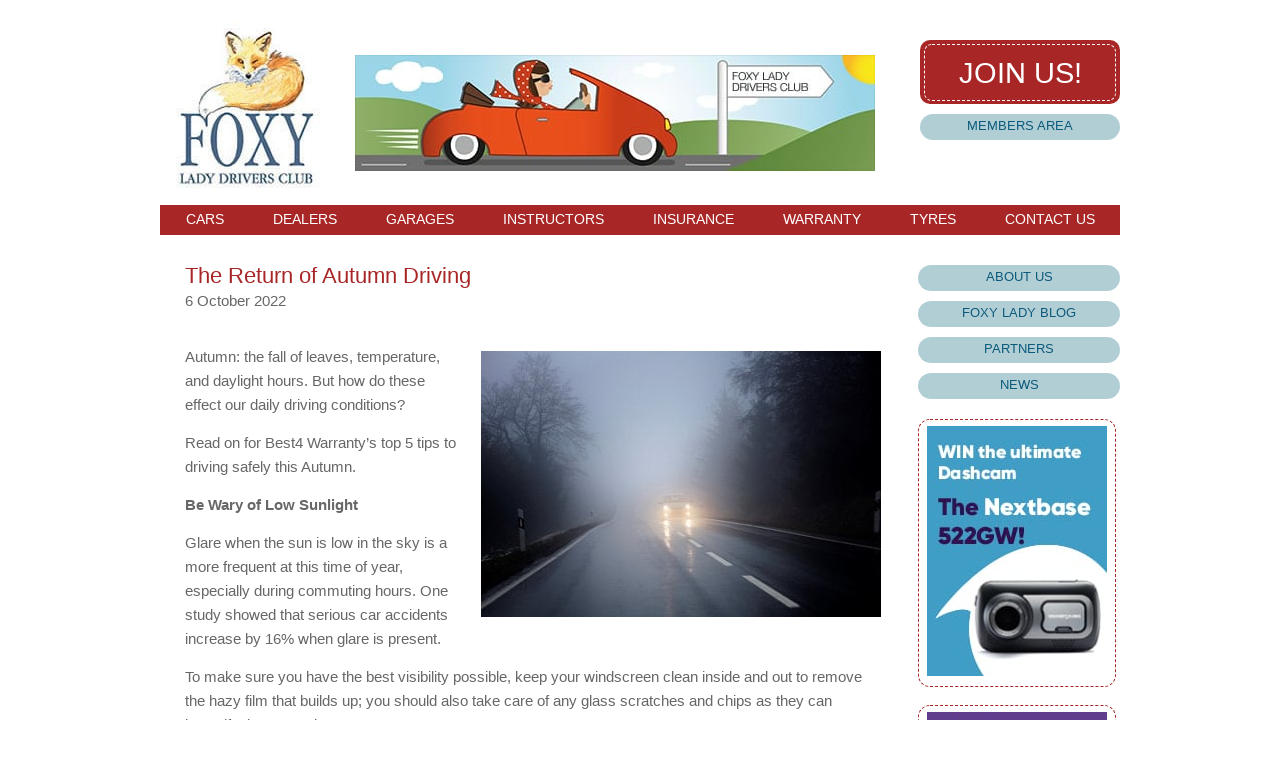

--- FILE ---
content_type: text/html; charset=UTF-8
request_url: https://www.foxyladydrivers.com/foxynews/20221006-autumn-driving
body_size: 3629
content:
<!DOCTYPE HTML>
<html>
<head>
<meta charset="UTF-8">
<title>The Return of Autumn Driving</title>
<meta name="description" content="Autumn: the fall of leaves, temperature, and daylight hours. But how do these effect our daily driving conditions?">


<!--<base href="https://www.foxyladydrivers.com/">-->
<meta name="viewport" content="width=device-width, initial-scale=1.0">
<link href='https://fonts.googleapis.com/css?family=Dancing+Script:400,700' rel='stylesheet' type='text/css'>
<link href='https://fonts.googleapis.com/css?family=Neucha' rel='stylesheet' type='text/css'>
<link href="/includes/foxyladydrivers.css" rel="stylesheet" type="text/css">
<link href="/includes/fldcmediaqueries.css" rel="stylesheet" type="text/css">
<link href="/includes/pushy.css" rel="stylesheet" type="text/css">
<!--[if lte IE 8]>
	<link href="includes/foxyladydrivers-ie.css" rel="stylesheet" type="text/css">
<![endif]-->
<script src="https://ajax.googleapis.com/ajax/libs/jquery/1.11.2/jquery.min.js"></script>
<script type="text/javascript">
  var _gaq = _gaq || [];
  _gaq.push(['_setAccount', 'UA-1580817-8']);
  _gaq.push(['_trackPageview']);
  (function() {
	var ga = document.createElement('script'); ga.type = 'text/javascript'; ga.async = true;
	ga.src = ('https:' == document.location.protocol ? 'https://ssl' : 'http://www') + '.google-analytics.com/ga.js';
	var s = document.getElementsByTagName('script')[0]; s.parentNode.insertBefore(ga, s);
  })();
</script>

</head>
<body>
<div id="sitecontainer">

<div id="header">
	<div id="homenavigation"><a href="/"><img src="/media/foxylogo.jpg" alt="FOXY Lady Drivers Club" /></a><br />
		<div class="menu-btn"><img src="/includes/menu.svg" alt="Menu" width="36" height="36">
			<p>Menu</p>
		</div>
	</div>
	<div id="headerbanner"><img src="/media/sophiebanner2.jpg" alt="FOXY Lady Drivers Club" width="520" height="116" /></div>
	<div id="headernavigation">
		<div class="joinbutton">
			<p class="joinbutton"><a href="/join">Join us!</a></p>
		</div><!-- p class="button"><a href="club-benefits.php">Benefits</a></p -->
		<p class="button"><a href="/vip-member-services-downloads">Members Area</a></p>

		<div id="socialbuttons">
			<!-- Go to www.addthis.com/dashboard to customize your tools -->
			<script type="text/javascript" src="https://s7.addthis.com/js/300/addthis_widget.js#pubid=ra-5135b0425c688b79" async="async"></script>
			<div class="addthis_horizontal_follow_toolbox"></div>
		</div>
	</div>
</div>
<nav class="pushy pushy-left">
	<ul>
		<li><a href="/">Home</a></li>
		<li><a href="/new-car-deals">Cars</a></li>
		<li><a href="/female-friendly-car-dealers">Dealers</a></li>
		<li><a href="/female-friendly-garages">Garages</a></li>
		<li><a href="/female-friendly-driving-instructors">Instructors</a></li>
		<li><a href="/insurance-services">Insurance</a></li>
		<li><a href="/warranty-services">Warranty</a></li>
		<li><a href="/female-friendly-tyre-register">Tyres</a></li>
		<li class="last"><a href="/how-doicontactyou">Contact Us</a></li>
	</ul>
</nav>
<div id="nav">
	<ul>
		<li><a href="/new-car-deals">Cars</a></li>
		<li><a href="/female-friendly-car-dealers">Dealers</a></li>
		<li><a href="/female-friendly-garages">Garages</a></li>
		<li><a href="/female-friendly-driving-instructors">Instructors</a></li>
		<li><a href="/insurance-services">Insurance</a></li>
		<li><a href="/warranty-services">Warranty</a></li>
		<li><a href="/female-friendly-tyre-register">Tyres</a></li>
		<li class="last"><a href="/how-doicontactyou">Contact Us</a></li>
	</ul>
	<div class="clear"></div>
</div>

<div id="content"><div class="site-overlay"></div>

		    <div class="blogpost">
		    	<div class="hentry">
	<h1><a href="20220713-diesel-cars" rel="bookmark" class="entry-title">The Return of Autumn Driving</a></h1>
	<p class="entry-published date">
        <time class="dt-published" datetime="2022-07-13 17:08:00">
          6 October 2022 
        </time>
        
	</p>

    
        <div class="postimage"><br /><img src="/perch/resources/fog-small-w400.jpg" alt="Car Shopping Tips" /></div>
    
    <div class="description entry-content">
    	<p>Autumn: the fall of leaves, temperature, and daylight hours. But how do these effect our daily driving conditions?</p>
            
        <p>Read on for Best4 Warranty’s top 5 tips to driving safely this Autumn.</p>
            
             
            
        <p><b>Be Wary of Low Sunlight</b></p>
            
         <p>Glare when the sun is low in the sky is a more frequent at this time of year, especially during commuting hours. One study showed that serious car accidents increase by 16% when glare is present.</p>
            
         <p>To make sure you have the best visibility possible, keep your windscreen clean inside and out to remove the hazy film that builds up; you should also take care of any glass scratches and chips as they can intensify the sun’s glare.</p>
            
         <p>Check your vehicle’s wiper blades – if they are a few years old or are becoming worn then you should consider replacing them to brace for the wetter months.</p>
            
        <p>Always keep a pair of sunglasses in your car and use the sun visor when possible.</p>
            
             
            
        <p><b>Utilise Your Antifreeze</b></p>
            
         <p>Antifreeze is important all year round to prevent corrosion and should be checked as part of a regular service schedule. This prevents the water from freezing up and can also raise the boiling point of the engine coolant.</p>
            
         <p>Be aware that there are different types of antifreeze and mixing them could damage your engine. To avoid this, look in your handbook for which type you should use or get a garage to check for you.</p>
            
             
            
       <p><b>Keep an Eye Out for Road Surfaces</b></p>
            
         <p>Wet leaves on the road cause extremely slippery surfaces and can obscure road markings and hazards such as potholes. Take greater care when driving through rural areas by reducing your speed – especially around corners.</p>
            
         <p>Further into Autumn, morning frost can cause icy patches making roads extremely dangerous when unnoticed. Reduce your speed and maintain a safe distance between you and the vehicle in front of you.</p>
            
             
            
         <p><b>Cautious of Reduce Visibility</b></p>
            
         <p>Fog can be one of the most dangerous weather conditions for driving as an accident involving one car can quickly escalate to involve multiple. Leave at least 3 seconds between you and the car in front. Use your headlights and fog lights to increase your visibility to other including pedestrians.</p>
            
          <p>Visibility can be worsened due to the decrease in daylight hours. Do not forget to switch on your lights and keep an eye on bulbs in case they need changing.</p>
            
            <p>Heavy rainfall will reduce clarity on the roads and increase stopping distance. Make sure to check your windscreen wipers to make sure they are working to the best of their ability during a downpour.</p>
            
             
            
            <p><b>Be Prepared for Unexpected Stops</b></p>
            
            <p>With icy conditions already infiltrating parts of the UK, the last thing you want is to breakdown and be left standing on the side of the road. Prepare for the weather with additional coats and blankets in the boot of your car in case you’re left out in the cold.</p>
            
            <p>A ‘supply kit’ of necessary items will put your mind at ease such as a torch, hi-vis jacket and warning triangle.</p>
            
             
            
            <p>With these essential tips to drive safely during this spooky season, make sure your electrical and mechanical components are fully covered with a Best4 warranty, the nation's favourite warranty provider. Get yourself a quote today!</p>
            
            <p>Guest Blog - Isabelle Day Best4 Warranty</p>
    </div>
</div>







		    </div>

		   
		   <h2>More News</h2>
<p><a href="/foxynews/foxy-car-reviews">FOXY Car Reviews</a><br />
	<a href="/foxynews/foxy-information">FOXY Information</a><br />
	<!--	<a href="/foxy-lady-opinion">FOXY Lady Opinion</a><br />
			<a href="/foxy-product-tests">FOXY Product Tests</a><br /> -->
	<a href="/foxynews/foxy-top-tips">FOXY Top Tips</a><br />
	<!-- 	<a href="/hall-of-fame">FOXY Hall of Fame</a><br />
			<a href="/women-in-motor-sports">Women in Motor Sports</a><br /> -->
	<a href="/foxynews/women-in-the-motor-industry">Women in the Motor Industry</a><br />
	<!-- 	<a href="/foxyladyblog/">Latest FOXY Motoring News</a><br /> -->
	
</p>       
       
<p>&nbsp;</p><p class="breadcrumbs">Where&nbsp;am&nbsp;I?&nbsp;...&nbsp; 
        <a href="index">Motoring news for women</a>
        
</p><p class="breadcrumbs">&nbsp;/ <a href="foxy-top-tips">FOXY Top Tips</a></p></div>
<div id="rightcolumn"><div class="column_text_links">
<p><a href="../about" >About Us</a></p> 
<p><a href="../foxyladyblog/" >Foxy Lady Blog</a></p> 
<p><a href="../join-partner-scheme" >Partners</a></p> 
<p><a href="index" >News</a></p> 
</div>
<div class="boxtext"><a href="https://www.cornmarketinsurance.co.uk/group-insurance/foxy-lady-drivers-club/" target="_blank"><img src="../media/16467_Foxy_Lady_Website_Banner_01-21_D4-2.jpg" alt="" title="" width="180" height="250" /></a></div><div class="boxtext"><a href="../about"><img src="../media/vuelio-180-250.jpg" alt="Vuelio - Top 10 UK Automotive Blogs" title="Vuelio - Top 10 UK Automotive Blogs" width="180" height="250" /></a></div><div class="boxtext"><a href="https://www.tyresafe.org/campaigns/tyre-safety-month-2019/tyre-safety-information/" target="_blank"><img src="../media/TSM19_180b.jpg" alt="Don't ignore your tyres - check them once a month" title="Don't ignore your tyres - check them once a month" width="180" height="250" /></a></div></div>
<br class="clear" />

<div id="footer">
	<div class="fm1">
		<p><a href="/finance-services">Finance</a></p>
	</div>
	<div class="fm2">
		<p><a href="/foxynews/foxy-car-reviews">Car Reviews</a></p>
	</div>
	<div class="fm3">
		<p><a href="/clubrules">Rules</a></p>
	</div>
	<div class="fm4">
		<p><a href="/join-partner-scheme">Partners</a></p>
	</div>
	<div class="fm5">
		<p><a href="/privacy">Privacy</a></p>
	</div>
	<div class="fm6">
		<p><a href="/sitemap">Sitemap</a></p>
	</div>
	<script async src="/includes/pushy.min.js"></script>
</div>

</div>
</body>
</html>


--- FILE ---
content_type: text/css
request_url: https://www.foxyladydrivers.com/includes/foxyladydrivers.css
body_size: 4082
content:
@charset "UTF-8";
body {
	color: #676767;
	margin: 20px 0 50px;
	padding: 0;
	font: 100% Verdana, Arial, Helvetica, Geneva, sans-serif;
	-webkit-text-size-adjust: 100%;
	background-color: #ffffff;
}
a {
	text-decoration: none;
	color: #0c5b7c;
}
a:hover {
	text-decoration: underline;
}
img {
	border: 0;
	max-width: 100%;
	height: auto;
}
.clear {
	clear: both;
	height: 1px;
}
.clearfix:after {
	  content: "";
	  display: table;
	  clear: both;
}
.temp {
	color: #d27bfd;
}


/* Main structure */

#sitecontainer {
	margin: 10px auto 50px;
	width: 960px;
}
#nav {
	margin: 0 0 20px 0;
	padding: 0 0 6px 0;
	width: 100%;
	height: 24px; 
/*	height: 107px; */
/*	height: 64px; */
/*	height: 88px; */
	font-size: 0.85em;
	line-height: 1em;
	text-transform: uppercase;
	background: #a82626; 
/*	background: #a82626 url(../media/checkflagsmall.jpg) no-repeat center bottom; */
/*	background: #a82626 url(../media/checkflag.jpg) no-repeat center bottom; */
/*	background: #a82626 url(../media/holly.png) no-repeat center bottom; */
/*	background: #a82626 url(../media/ukbunting.png) repeat-x left bottom; */
}
#navmembers {
	margin: 0 0 20px 0;
	padding: 0;
	width: 100%;
	height: 30px;
/*	height: 113px; */
/*	height: 70px; */
/*	height: 94px; */
	font-size: 0.85em;
	line-height: 1em;
	text-transform: uppercase;
	background: #a82626;
/*	background: #a82626 url(../media/checkflagsmall.jpg) no-repeat center bottom; */
/*	background: #0c5b7c url(../media/checkflag.jpg) no-repeat center bottom; */
/*	background: #a82626 url(../media/holly.png) no-repeat center bottom; */
/*	background: #0c5b7c url(../media/ukbunting.png) repeat-x left bottom; */
}
#header {
	margin: 0; padding: 0;
	width: 100%;
	height: 185px;
/*	background: #ffffff url(https://www.foxyladydrivers.com/media/headerimage-logo.jpg) no-repeat; */
	background-color: #ffffff;
}
/* #header_hof {
	margin: 0; padding: 0;
	width: 100%;
	height: 185px;
	background: #ffffff url(https://www.foxyladydrivers.com/media/headerimage-hof.jpg) no-repeat;
} */
#leftcolumn {		/* need this temporarily while editing the members area - Aug 2015 */
	display: none;
}
#content {
	margin: 0 0 30px 0;
	padding: 0 3.9% 30px 2.6% ;
	width: 72.5%;
	float: left;
}
#rightcolumn {
	margin: 0;
	padding: 0;
	width: 21%;
	min-width: 200px;
	float: right;
}
#twocolumns {
	margin: 0 0 0 20px;
	padding: 0;
	width: 75%;
	float: left;
}
#footermembers {
/*	margin: 0; */
	margin-top: 10px;
	padding: 0 0 6px 0;
	width: 100%;
/*	height: 20px; */
	height: 4px;
	font-size: 0.70em;
	line-height: 1em;
	font-weight: bold;
	background-color: #B2CED5;
/*	background: #B2CED5 url(../media/holly.png) no-repeat center bottom; */
}
#footer {
	margin-top: 10px;
	font-size: 0.85em;
	line-height: 1em;
	background-color: #a82626;
	text-transform: uppercase;
	font-weight: normal;
}

#content div.tyre_business p {
	margin-top: 0;
}


/* Right column static images */

#sophie {
	height: 450px;
	width: 200px;
	background: url(../media/sophie2.jpg) no-repeat;
}
#sophie1 {
	height: 270px;
	width: 200px;
	background: url(../media/sophie1.jpg) no-repeat 0 bottom;
	margin-bottom: 20px;
}
#sophie2 {
	height: 490px;
	width: 200px;
	background: url(../media/sophie2.jpg) no-repeat 0 bottom;
}
#sophie3 {
	height: 520px;
	width: 200px;
	background: url(../media/sophie3.jpg) no-repeat 0 bottom;
}
#sophie4 {
	height: 520px;
	width: 200px;
	background: url(../media/sophie4.jpg) no-repeat 0 bottom;
}
#sophie5 {
	height: 260px;
	width: 200px;
	background: url(https://www.foxyladydrivers.com/media/sophie5.png) no-repeat right bottom;
}
#sophie6 {
	height: 260px;
	width: 200px;
	background: url(https://www.foxyladydrivers.com/media/sophie6.png) no-repeat right bottom;
}
#sophie7 {
	height: 260px;
	width: 200px;
	background: url(https://www.foxyladydrivers.com/media/sophie7.png) no-repeat right bottom;
}
#sophie8 {
	height: 480px;
	width: 200px;
	background: url(https://www.foxyladydrivers.com/media/sophie8.png) no-repeat right bottom;
}


/* Top of right column text links */

div.column_text_links {
	margin: 4px 0 20px 0;
}
div.column_text_links p {
	height: 20px;
	background-color: #B2CED5;
	border-radius: 20px;
	margin: 10px 0 5px 0;
	padding: 6px 0 0 0;
	line-height: 1em;
	text-transform: uppercase;
	text-align: center;
	font-size: 0.80em;
}
div.column_text_links p a:hover {
	color: #ffffff;
	text-decoration: none;
}



/* Boxed text and images for columns */

.columnlogo, .columnlogo2 {
	text-align: center;
	margin: 12px 0 16px 0;
}
.columnlogo3 {		/* Top margin removed */
	text-align: center;
	margin: 0 0 16px 0;
}
.columnlogo img {
	border: 1px solid #000000;
}
.boxcolumnlogo {
	width: 192px;
	margin: 0 0 18px 0;
	padding: 4px 2px 4px 2px;	
	-moz-border-radius: 12px;
	-webkit-border-radius: 12px;
	border-radius: 12px;
	text-align: center;
	border: 1px dashed #a82626;
}
.boxtext {
	width: 180px;
	margin: 0 0 18px 0;
	padding: 6px 8px 6px 8px;	
	-moz-border-radius: 12px;
	-webkit-border-radius: 12px;
	border-radius: 12px;
	text-align: center;
	border: 1px dashed #a82626;
}
.boxtext h2 {
	margin: 0 0 8px 0;
	padding: 0;
	color: #a82626;
	font: normal 1.85em/1em 'Dancing Script', cursive;
}
.boxtext p {
	margin: 6px 0 0 0;
	padding: 0;
	font-size: 0.75em;
	line-height: 1.5em;
	color: #0c5b7c;
}
.boxtext a:hover {
	text-decoration: underline;
}
.boxtext form .button {
	width: 100px;
	height: 26px;
	background-color: #B2CED5;
	-moz-border-radius: 20px;
	-webkit-border-radius: 20px;
	border-radius: 20px;
	border: 0;
	margin: 10px 0 0 0;
	padding: 4px 0 6px 0;
	line-height: 1em;
	text-transform: uppercase;
	text-align: center;
	font-size: 0.80em;
	color: #0c5b7c;
}
.boxtext form label {
	font-size: 0.7em;
}
.boxtext form input {
	width: 140px;
}

/* Twitter feed */

.tweetbox {
	width: 182px;
	margin: 0 0 18px 0;
	padding: 6px 4px 10px 10px;	
	-moz-border-radius: 12px;
	-webkit-border-radius: 12px;
	border-radius: 12px;
	text-align: center;
	border: 1px dashed #0c5b7c;
}
#twitter_div {
	font-size: 10px;
	line-height: 14px;
	text-align: left;
	background: url(../media/foxy-small.jpg) no-repeat left top;
}
#twitter_div h2 {
	margin: 0;
	padding: 10px 0 0 55px;
	font: 2.3em/1.0em Neucha, Helvetica, Geneva, sans-serif;
	color: #a82626;
	height: 35px;
	font-weight: normal;
}
#twitter_div h2 a {
	color: #a82626;
}
#twitter_div h2 a:hover {
	color: #a82626;
	text-decoration: none;
}
#twitter_div ul {
	margin: 0;
	padding: 0;
}
#twitter_update_list {
	margin: 0;
	padding: 2px; 
}
#twitter_update_list li {
	list-style-type: none;
	padding-bottom: 6px;
}

/* Revised Twitter feed (June 2013) */
iframe#twitter-widget-0.twitter-timeline.twitter-timeline-rendered {
	width: 175px;
	min-width: 175px !important;
	max-width: 175px !important;
}


/* Advertising box text for columns */

.advert1 {
	width: 180px;
	margin: 0 0 18px 0;
	padding: 6px 8px 6px 8px;	
	-moz-border-radius: 12px;
	-webkit-border-radius: 12px;
	border-radius: 12px;
	border: 1px dashed #a82626;
}
.advert1 p {
	margin: 0;
	font-size: 0.70em;
	line-height: 1.5em;
	color: #0c5b7c;
}
.advert1 a {
	color: #0c5b7c;
	font-weight: bold;
}
.advert1 p a:hover {
	color: #0c5b7c;
	text-decoration: none;
}


/* Top image */

#topimage {
	margin: 0;
	width: 520px;
	height: 116px;
	background: url(../media/sophiebanner.jpg) no-repeat;
}
#topimagemembers {
	margin: 0;
	width: 520px;
	height: 116px;
	background: url(../media/sophiebannermembers.jpg) no-repeat;
}
#topimage p.signpost {
	margin: 0;
	padding: 16px 0 0 378px;
	width: 90px;
	height: 26px;
	text-transform: uppercase;
	font: 0.75em/1.0em Neucha, Helvetica, Geneva, sans-serif;
}


/* Main content */

#content p, #content ul, #content ol, #twocolumns p {
/*	font-size: 0.75em;
	line-height: 1.4em; */
	font-size: 0.95em;
	line-height: 1.6em;
}
#content div.smallertext p {		/* Smaller text for businesses and similar lists */
	font-size: 0.80em;
	line-height: 1.30em;
}

#content a {
/*	color: #676767; */
/*	font-weight: bold; */
}
#content ol li {
	padding:  0 0 10px 0;
}
#content p {
	margin:  14px 0 0 0;
}
#content p img {	/* wrap text around images in the centre content of pages */
	float: left;
	padding: 4px 20px 8px 0;
}
/* stop text wrapping around top image and inline blog images */
#content h1 + p img, #content div.description p img {
	float: none;
	padding: 0;
}

#content h1 {
/*	margin: 18px 0 0 0; */
	margin: 8px 0 0 0;
	color: #a82626;
	font-size: 1.4em;
	font-weight: normal;
}
#content h2 {
	margin:  24px 0 0 0;
	color: #a82626;
/*	font-size: 1.0em; */
	font-size: 1.2em;
	font-weight: normal;
}
#content h3 {
	margin:  18px 0 0 0;
	color: #a82626;
/*	font-size: 0.9em; */
	font-size: 1.0em;
	font-weight: normal;
}
#content table.garagelist {
	font-size: 75%;
    border-collapse: collapse;
    margin: 10px 0 0 0;
}
#content table.garagelist td {
    padding: 4px 0 0 0;
}

/* Main structure (two column version, for offers page) */

#twocolumns iframe {
	border: 0;
}
#twocolumns .button {
	width: 100px;
	height: 26px;
	background-color: #B2CED5;
	-moz-border-radius: 20px;
	-webkit-border-radius: 20px;
	border-radius: 20px;
	border: 0;
	margin: 10px 0 0 0;
	padding: 4px 0 6px 0;
	line-height: 1em;
	text-transform: uppercase;
	text-align: center;
	font-size: 0.80em;
	color: #0c5b7c;
}

/* Styles for Perch Blog posts */

#content div.blogitem {
	padding-top: 20px;
	min-height: 120px;
}
#content div.blogpost h3 {
	font-size: 1.05em;
	margin: 0;
	padding-top: 20px;
}
#content h1 a.entry-title {
	color: #a82626;
}
#content div.blogitem img.entry-thumb {
	padding-top: 8px;
}
#content div.blogpost h2 {
	margin: 0;
	font-size: 1.15em;
	padding-top: 20px;
	clear: left;
}
#content div.blogitem h2 img.entry-thumb {
	padding: 4px 10px 14px 0;
	float: left;
}
#content p.entry-published, #content div.entry-summary p {
	margin-top: 0;
}
#content div.blogitem p {
	font-size: 90%;
	line-height: 1.25em;
}
#content div.blogpost div.postimage img {
	float: right;
	padding: 20px 0 20px 20px;
}


/* Styles for latest posts on new Blog home page (Jan 2018) */

#content div.blogpanel {
	margin-top: 10px;
	min-height: 140px;
	float: left;
	width: 45%;
	padding: 1.5%;
	margin-right: 1.60%;
	border-radius: 10px;
	border: 1px solid #000000;
}
#content a div.blogpanel {
    width: 45%;
    height: 100%;
}
#content a:hover div.blogpanel {
    text-decoration: none;
	background-color: #e8f0f2;
}
#content div.blogpanel h2 {
    margin: 0;
    font-size: 96%;
}
#content div.blogpanel img.entry-thumb {
	padding-top: 0;
}
#content div.blogpanel p img.entry-thumb {
	padding: 0 8px 10px 0;
	float: left;
}
#content div.blogpanel p {
	font-size: 75%;
	line-height: 1.20em;
}
#content div.blogpanel p.date {
	font-size: 70%;
	padding-top: 8px;
}



/* Header content */

#homenavigation, #homenavigation a {
	width: 185px;
	height: 185px;
	display: block;
	float: left;
}
#headerbanner {
/*	width: 593px; */
/*	width: 61.77%; */
	width: 55.9%;
	margin: 35px 0 0 10px;
	height: 150px;
/*	background: url(../media/sophiebanner.jpg) no-repeat; */
	float: left;
}
#headerbannermembers {
/*	width: 593px; */
	width: 55.9%;
	margin: 35px 0 0 10px;
	height: 150px;
/*	background: url(../media/sophiebannermembers.jpg) no-repeat; */
	float: left;
}
#headerbanner p.signpost {
	margin: 0;
	padding: 16px 0 0 378px;
	width: 90px;
	height: 26px;
	text-transform: uppercase;
	font: 0.75em/1.0em Neucha, Helvetica, Geneva, sans-serif;
}
#headernavigation {
/*	width: 144px; */
	width: 200px;
	height: 170px;
	margin-top: 10px;
	float: right;
}
#headernavigation p.button {
/*	width: 144px; */
	width: 200px;
	height: 20px;
	background-color: #B2CED5;
	-moz-border-radius: 20px;
	-webkit-border-radius: 20px;
	border-radius: 20px;
	margin: 10px 0 5px 0;
	padding: 6px 0 0 0;
	line-height: 1em;
	text-transform: uppercase;
	text-align: center;
	font-size: 0.80em;
}
#headernavigation div.joinbutton {
	width: 192px;
	height: 56px;
	background-color: #a82626;
	-moz-border-radius: 10px;
	-webkit-border-radius: 10px;
	border-radius: 10px;
	margin: 10px 0 0 0;
	padding: 4px;
}
#headernavigation p.joinbutton {
	width: 190px;
	height: 41px;
	background-color: #a82626;
	-moz-border-radius: 8px;
	-webkit-border-radius: 8px;
	border-radius: 8px;
	margin: 0;
	padding: 14px 0 0 0;
	line-height: 1em;
	text-transform: uppercase;
	text-align: center;
	font-size: 1.80em;
	border: 1px dashed #ffffff;
}
#headernavigation a {
	color: #0c5b7c;
}
#headernavigation p.joinbutton a {
	color: #ffffff;
}
#headernavigation a:hover {
	color: #ffffff;
	text-decoration: none;
}

#socialbuttons {
	margin: 14px 0 0 27px;
	width: 180px;
}


/* Header navigation */

#nav ul, nav ul {
	margin: 0; padding: 0;
	display: inline;
	list-style-type: none;
}
#nav li, nav li {
	margin: 0;
	display: block;
	list-style-type: none;
/*	padding: 8px 45px 0 26px; */
	padding: 8px 23px 0 26px;
	float: left;
}
nav li {
	padding: 6px 0 0 0;
	width: 197px;
}
#nav li.last {
	padding-right: 0;
}
#nav a {
	color: #ffffff;
	display: block;
}
#nav a:hover, #nav a.selected {
	color: #f3ba59;
	text-decoration: none;
}
nav.pushy {
	display: none;
}
div.menu-btn {
	display: none;
}


/* Perch Sitemap */
#sitemap a {
	font-weight: normal;
}
#sitemap ul {
	list-style-type: none;
	padding: 0;
}
#sitemap li {
	padding: 10px 0 0 0;
}
#sitemap li ul li {
	padding: 0 0 0 30px;
}

/* Header navigation - Members area */

#navmembers ul {
	margin: 0; padding: 0;
	display: inline;
	list-style-type: none;
}
#navmembers li {
	margin: 0;
	display: block;
	list-style-type: none;
	padding: 8px 47px 0 20px;
	float: left;
}
#navmembers li.last {
	padding-right: 0;
}
#navmembers a {
	color: #ffffff;
	display: block;
}
#navmembers a:hover, #navmembers a.selected {
	color: #f3ba59;
	text-decoration: none;
}


/* Footer navigation */

#footer {
    display: -ms-grid;
    display: grid;
    -ms-grid-columns: 11% 2% 11% 6% 11% 1% 11% 2% 11% 8% 11%;
    grid-template-columns: auto auto auto auto auto auto;
    grid-column-gap: 5%;
	padding: 8px 3% 8px 3%;
	height: auto;
}
#footer div {
    text-align: center;
    -ms-grid-row: 1;
	/* For old IE versions, not supporting grid */
	display: inline-block;
}
#footer div.fm1 {
    -ms-grid-column: 1;
}
#footer div.fm2 {
    -ms-grid-column: 3;
}
#footer div.fm3 {
    -ms-grid-column: 5;
}
#footer div.fm4 {
    -ms-grid-column: 7;
}
#footer div.fm5 {
    -ms-grid-column: 9;
}
#footer div.fm6 {
    -ms-grid-column: 11;
}
#footer div p {
    padding: 0; margin: 0;
    white-space: nowrap;
	/* For old IE versions, not supporting grid - then reset with @supports */
	padding: 0 0 0 75px;
}
#footer a {
	color: #ffffff;
	display: block;
}
#footer a:hover {
	color: #f3ba59;
	text-decoration: none;
}


/* Footer navigation - Members area */

#footermembers ul {
	margin: 0; padding: 0;
	display: inline;
	list-style-type: none;
}
#footermembers li {
	margin: 0;
	display: block;
	list-style-type: none;
	padding: 6px 0 0 70px;
	float: left;
}
#footermembers li.last {
	padding-right: 0;
}
#footermembers a {
	color: #0c5b7c;
	display: block;
}
#footermembers a:hover {
	color: #ffffff;
	text-decoration: none;
}


/* Accordian effect on news index pages */

.toggler {
	color: #435378;
	margin-top: 2px;
	margin-bottom: 2px;
	padding: 2px 5px;
	background: #b1ced4;
	font-weight: normal;
	cursor: pointer;
}
.element {
}
.element p {
	margin: 0;
	padding: 4px;
}


/* Admin pages */

#adminSitecontainer {
	margin: 10px auto 50px;
	width: 90%;
}
.adminAdvertgrid {
    display: grid;
    width: auto;
    grid-gap: 10px;
    grid-template-columns: repeat(6, 1fr);
}
.adminAdvertgrid div.outlined {
    border: 1px solid #999999;
}
.adminColumn {
	margin: 0; padding: 0;
	width: 225px;
	float: left;
}
.adminColumn h3, .adminAdvertgrid h3 {
	margin: 0; padding: 0;
	font-size: 0.8em;
	text-align: center;
	width: 200px;
}


/* New Stuff for Perch 'blocks' and 'breadcrumbs' (April/August 2015) */

#content .twocolumn {
	margin-top: 10px;
    -webkit-column-count: 2; /* Chrome, Safari, Opera */
    -moz-column-count: 2; /* Firefox */
    column-count: 2;
    -webkit-column-gap: 10%; /* Chrome, Safari, Opera */
    -moz-column-gap: 10%; /* Firefox */
    column-gap: 10%;
}
#content .twocolumn p {
	margin: 0 0 14px 0;		/* switched the margin from top to bottom */
}
#content .quote p {
	text-align: center;
	color: #0c5b7c;
	font-size: 1.0em;
	margin: 14px 100px 14px 100px;	
}
#content figure.full, #content figure.inline {
	margin-left: 0;
	margin-right: 0;
}
#content figure.full figcaption {
	font-size: 0.75em;
	font-style: italic;
}
#content figure.pull-left {
	margin: 14px 20px 14px 0;
	float: left;
}
#content figure.pull-right {
	margin: 14px 0 14px 20px;
	float: right;
}
#content p.breadcrumbs {
	margin-top: 0;
	font-style: italic;
	font-size: 0.80em;
	float: left;
}
#content p.breadcrumbs_more {
	margin-top: 0;
	font-style: italic;
	font-size: 0.80em;
	float: left;
}



/* YouTube video wrapper for Home Page */

.videoWrapper {
	position: relative;
	padding-bottom: 56.25%; /* 16:9 */
	padding-top: 25px;
	height: 0;
}
.videoWrapper iframe {
	position: absolute;
	top: 0;
	left: 0;
	width: 100%;
	height: 100%;
}


/* Feedback on Tyres search results (Mar 2016) */

div.feedback {
	padding: 0;
	font-size: 0.85em;
	background-color: #e8f0f2;
}
div.feedback h3 {
	padding-left: 20px;
}
div.feedback p {
	margin: 6px 20px 0 0;
	padding: 0 20px 0 20px
}
div.feedback p.comments {
	font-size: 95%;
}
div.feedback table {
	margin-top: 6px;
	padding-bottom: 22px;
	padding-left: 20px;
}
div.feedback th {
	text-align: left;
	font-size: 0.80em;
}
div.feedback td {
	font-weight: bold;
	font-size: 0.80em;
}
a.female_feedback_button {
	height: 20px;
	width: 140px;
	background-color: #B2CED5;
	border-radius: 20px;
	margin: 10px 0 5px 0;
	padding: 6px 10px 6px 10px;
	line-height: 1em;
	text-transform: uppercase;
	text-align: center;
	font-size: 1.00em;
}
a.female_feedback_button:hover {
	text-decoration: none;
	color: #ffffff;
}


/* HOME page (May 2017) */

#homecontent {
	margin: 0 auto 30px;
	padding: 20px 2% 10px 2% ;
	width: 90%;
}
.cta_boxes {
    display: -ms-grid;
    display: grid;
    grid-template-columns: 48.5% 48.5%;
    -ms-grid-columns: 48.5% 25px 48.5%;
    -ms-grid-rows: auto 25px auto;
    grid-column-gap: 25px;
    grid-row-gap: 25px;
    padding: 20px 0 20px 0;
    /* Using a width (and centralise) to make the blocks look better on old IE */
    margin: 0 auto 0;
    width: 500px;
}
.cta_box {
    color: #fff;
    border-radius: 12px;
    padding: 25px 20% 25px 20%;
    margin-bottom: 25px;
    /* Using a bottom margin, instead of grid-row-gap, so we still get space between buttons in 'old spec' IE */
    text-align: center;
}
/*  In the current spec (May 2017) these would be postioned using auto-placement * /
/*  For IE we currently need to set the position of the items */
.box1 {
    background-color: #ca3b19;
    -ms-grid-row: 1;
    -ms-grid-column: 1;
}
.box2 {
    background-color: #105b7a;
    -ms-grid-row: 1;
    -ms-grid-column: 3;
}
.box3 {
    background-color: #3395b0;
    -ms-grid-row: 3;
    -ms-grid-column: 1;
}
.box4 {
    background-color: #5f883b;
    -ms-grid-row: 3;
    -ms-grid-column: 3;
}

#homecontent h1 {
    margin: 0;
    font-size: 1.75em;
    font-weight: normal;
    color: #0c5b7c;
    text-align: center;
}
#homecontent h1 span.script {
    font-family: 'Dancing Script', cursive;
    color: #ca3b19;
    font-size: 1.55em;
    white-space: nowrap;
    padding: 0 5px 0 5px;
}
#homecontent h1 span.notscript {
    white-space: nowrap;
    padding: 0 5px 0 5px;
}
#homecontent h2 {
    font-family: 'Dancing Script', cursive;
    margin: 0 0 10px 0;
    font-size: 2.60em;
    line-height: 1.00em;
    font-weight: normal;
}
#homecontent p {
    font-size: 1.05em;
    line-height: 1.50em;
    color: #0c5b7c;
    text-align: center;
}
#homecontent p a {
	font-weight: bold;
}
#homecontent .cta_box p {
    margin: 0;
    font-size: 1.10em;
    line-height: 1.80em;
    color: #ffffff;
}
#homecontent .cta_box a {
	font-weight: normal;
    color: #ffffff;
}


/* Mad Mimi newsletter signup */

div.mimi_field {
	padding-top: 8px;
}
div.mimi_field label {
	font-size: 0.90em;
	padding-bottom: 4px;
}
div.mimi_field input {
	width: 200px;
}
div.mimi_field input#signup_email {
	width: 300px;
}
div.mimi_field input#signup_zip {
	width: 100px;
}
div.mimi_field input.submit {
	margin-top: 20px;
}


/* Resets to correct values for browsers that DO support Grid */

@supports (display:grid) or (display: -ms-grid) {
.cta_boxes {
    width: auto;
}
.cta_box {
    margin-bottom: 0;
}
#footer div p {
    padding: 0;
}
}


--- FILE ---
content_type: text/css
request_url: https://www.foxyladydrivers.com/includes/fldcmediaqueries.css
body_size: 691
content:
@charset "UTF-8";

@media screen and (max-width: 960px) {

body {
	margin: 0 0 50px;
}

#sitecontainer {
	margin: 10px 0 50px;
	width: 100%;
}
#header {
	width: 98%;
	padding-right: 2%;
	height: 200px;
}
#content {
	width: 66%;
}
#rightcolumn {
	margin: 0;
	padding: 0 2% 0 0;
	width: 19%;
	min-width: 200px;
	float: right;
}
#nav, #navmembers {
	display: none;
}
nav.pushy {
	display: block;
}
div.menu-btn {
	display: block;
	float: left;
	cursor: pointer;
	padding: 6px 0 0 12px;
}
div.menu-btn p {
	margin: 0;
	padding: 0;
	text-transform: uppercase;
	font-size: 0.60em;
	text-align: center;
}
#homenavigation, #homenavigation a {
	width: 130px;
	height: 130px;
}
#homecontent {
    padding-top: 0;
}
#content div.blogpost div.postimage {
	float: none;
	padding-left: 0;
}
/*  #footer {
	width: 100%;
}
#footer ul {
	display: block;
}
#footer li {
	padding: 6px 3px 0 3%;
	width: 80%;
} */
}

@media screen and (max-width: 810px) {
	
#headerbanner, #headerbannermembers {
	display: none;
}
#headernavigation, #headernavigation p.button {
	width: 185px;
}
#headernavigation div.joinbutton {
	width: 177px;
}
#headernavigation p.joinbutton {
	width: 175px;
}
#socialbuttons {
	margin: 14px 0 0 5px;
}
#content {
	width: 93.5%;
}
.cta_box {
    padding: 25px 10% 25px 10%;
}
#rightcolumn {
	padding: 0 3% 0 3%;
	width: 92%;
	float: left;
}
div.column_text_links p {
	width: 250px;
	display: inline;
	padding: 6px 10px 6px 10px;
	margin: 15px 4px 15px 4px;
	white-space: nowrap;
	line-height: 3em;
}
.boxtext, .columnlogo, .columnlogo2, .columnlogo3 {
	float: left;
	margin: 0 10px 18px 10px;
}
#content div.blogitem p {
	font-size: 85%;
}
#content div.blogpost div.postimage {
	float: right;
	padding-left: 20px;
}

/* Hide right-column Sophie graphics on smaller devices */
#sophie1, #sophie2, #sophie3, #sophie4, #sophie5, #sophie6, #sophie7, #sophie8 {
	display: none;
}
/* Hide right-column boxes/graphics graphics on smaller devices */
.hide {
	display: none;
}
}

/*
@media screen and (max-width: 960px) and (orientation: landscape) {
#content p, #content ul, #content ol, #twocolumns p {
	font-size: 0.75em;
	line-height: 1.35em;
}
div.column_text_links p {
	font-size: 90%;
}
*/




@media screen and (max-width: 650px) {

#content div.blogpost div.postimage {
	float: none;
	padding-left: 30px;
}
#content div.blogpanel, #content a div.blogpanel {
	width: 97%;
}
#homecontent h1 {
    font-size: 1.50em;
}
.cta_boxes {
    grid-template-columns: 100%;
    -ms-grid-columns: 100%;
    -ms-grid-rows: auto 25px auto 25px auto 25px auto 25px;
}
.box1 {
    -ms-grid-row: 1;
    -ms-grid-column: 1;
}
.box2 {
    -ms-grid-row: 3;
    -ms-grid-column: 1;
}
.box3 {
    -ms-grid-row: 5;
    -ms-grid-column: 1;
}
.box4 {
    -ms-grid-row: 7;
    -ms-grid-column: 1;
}
#footer {
    -ms-grid-columns: 40% 20% 40%;
    -ms-grid-rows: auto 30px auto 30px auto;
    grid-template-columns: auto auto;
    grid-row-gap: 30px;
    padding: 20px 5% 20px 5%;
    height: auto;
}
#footer div.fm1 {
    -ms-grid-row: 1;
    -ms-grid-column: 1;
}
#footer div.fm2 {
    -ms-grid-row: 1;
    -ms-grid-column: 3;
}
#footer div.fm3 {
    -ms-grid-row: 3;
    -ms-grid-column: 1;
}
#footer div.fm4 {
    -ms-grid-row: 3;
    -ms-grid-column: 3;
}
#footer div.fm5 {
    -ms-grid-row: 5;
    -ms-grid-column: 1;
}
#footer div.fm6 {
    -ms-grid-row: 5;
    -ms-grid-column: 3;
}

}


--- FILE ---
content_type: image/svg+xml
request_url: https://www.foxyladydrivers.com/includes/menu.svg
body_size: -140
content:
<svg enable-background="new 0 0 20 20" viewBox="0 0 20 20" xmlns="http://www.w3.org/2000/svg"><path d="m16.4 9h-12.8c-.552 0-.6.447-.6 1s.048 1 .6 1h12.8c.552 0 .6-.447.6-1s-.048-1-.6-1zm0 4h-12.8c-.552 0-.6.447-.6 1s.048 1 .6 1h12.8c.552 0 .6-.447.6-1s-.048-1-.6-1zm-12.8-6h12.8c.552 0 .6-.447.6-1s-.048-1-.6-1h-12.8c-.552 0-.6.447-.6 1s.048 1 .6 1z"/></svg>